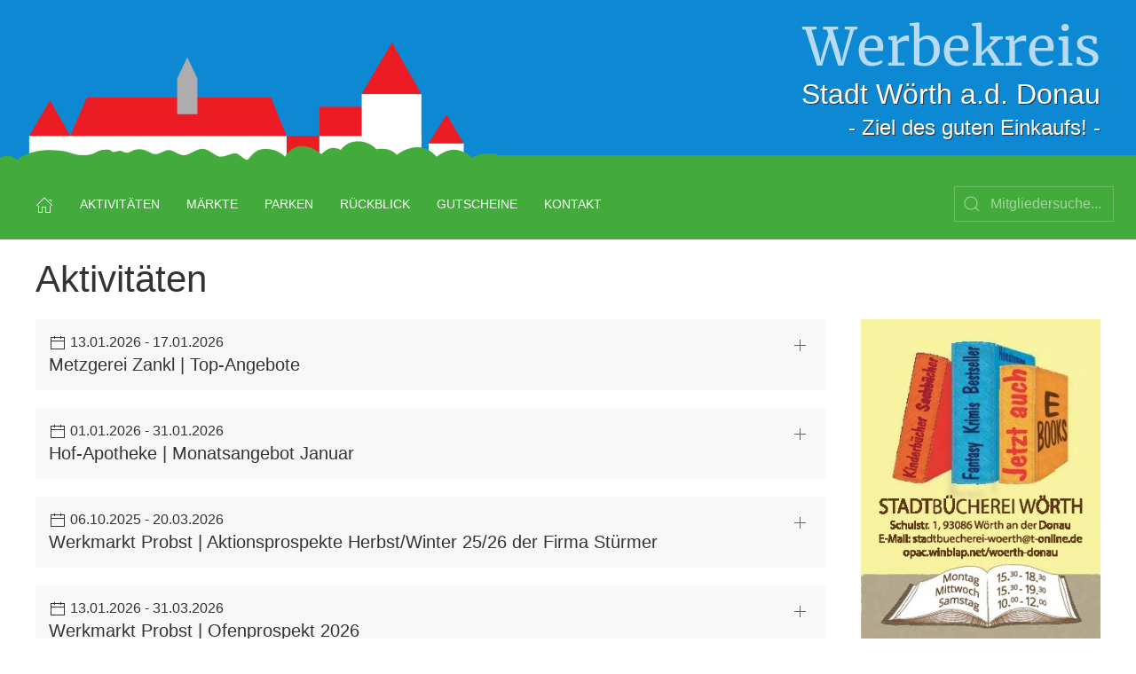

--- FILE ---
content_type: text/html; charset=utf-8
request_url: https://werbekreis-woerth.de/aktivitaeten/?accID=1775
body_size: 2086
content:
<!DOCTYPE html>
<html>
    <head>
        <title>Aktivitäten - Werbekreis Wörth an der Donau</title>
        <meta charset="utf-8">
        <meta name="viewport" content="width=device-width, initial-scale=1">
        <!-- UIkit CSS -->
        <link rel="stylesheet" href="/site/templates/css/fonts.css">
        <link rel="stylesheet" href="/site/templates/css/style.css">
        <link rel="stylesheet" href="/site/templates/css/custom.css">

        <!-- UIkit JS -->
        <script src="/site/templates/js/uikit.min.js"></script>
        <script src="/site/templates/js/uikit-icons.min.js"></script>
    </head>
    <body itemscope itemtype="http://schema.org/WebPage">
    <div class="uk-offcanvas-content">    
    <header class="header" id="header" itemscope itemtype="http://schema.org/WPHeader">
        <div class="uk-container">            
            <a href="/"><div class="title uk-align-right uk-light uk-text-right uk-margin-top">
                <span class="heading uk-heading-primary uk-display-block">Werbekreis</span>
                <span class="subheading uk-display-block uk-h2 uk-margin-remove">Stadt Wörth a.d. Donau</span>
                <span class="slogan uk-display-block uk-h3 uk-margin-remove">- Ziel des guten Einkaufs! -</span>
            </div></a>
            <div class="uk-align-bottom uk-clearfix">
	             &nbsp;
            </div>
        </div>

    </header>
    <nav class="uk-navbar-container" uk-sticky="top: #viewport; animation: uk-animation-slide-top" itemscope itemtype="http://schema.org/SiteNavigationElement">
	<div class="uk-container">
		<div class="uk-navbar">	
		    <div class="uk-navbar-left">
		    	<button class="uk-margin-left uk-button uk-button-default uk-button-small uk-light uk-hidden@m" uk-toggle="target: #off-canvas" type="button"><span uk-icon="icon: menu"></span></button>	    	
		        <ul class="uk-navbar-nav uk-visible@m">
		         		         		         		            <li><a title="Werbekreis Wörth" href="/" itemprop="url"><span itemprop="name"><span uk-icon="icon: home"></span></span></a></li>
		         		         		         		            <li class='uk-active'><a title="Aktivitäten" href="/aktivitaeten/" itemprop="url"><span itemprop="name">Aktivitäten</span></a></li>
		         		         		         		            <li><a title="Märkte" href="/maerkte/" itemprop="url"><span itemprop="name">Märkte</span></a></li>
		         		         		         		            <li><a title="Parken" href="/parken/" itemprop="url"><span itemprop="name">Parken</span></a></li>
		         		         		         		            <li><a title="Rückblick" href="/news/" itemprop="url"><span itemprop="name">Rückblick</span></a></li>
		         		         		         		            <li><a title="Gutscheine" href="/gutscheine/" itemprop="url"><span itemprop="name">Gutscheine</span></a></li>
		         		         		         		            <li><a title="Kontakt" href="/kontakt/" itemprop="url"><span itemprop="name">Kontakt</span></a></li>
		         		        </ul>
		    </div>
		    <div class="uk-navbar-right uk-light">	    	
		        <form class="uk-search uk-search-default" action="/suche/" method="get">
	    			<div class="uk-inline">
	    				<button uk-search-icon></button>
	    				<input class="uk-search-input" type="search" placeholder="Mitgliedersuche..." name="q">
	    			</div>	
				</form>
		    </div>
		</div>       						
    </div>						
</nav><div class="uk-container uk-margin-top">
<h1>Aktivitäten</h1>
<div uk-grid>
    <div class="uk-width-3-4@m">
        <ul uk-accordion class="uk-accordion">
                        <li id="acc_1938">
                <a class="uk-accordion-title uk-padding-small uk-background-muted" href="#">
                    <small class="uk-display-block"><span uk-icon="calendar"></span> 13.01.2026 - 17.01.2026</small>
                    <span>Metzgerei Zankl | Top-Angebote</span>
                </a>
                <div class="uk-accordion-content uk-padding-small">
                    <p>Unsere TOP-ANGEBOTE</p>                    <hr>
                    <div uk-grid>
                        <div class="uk-width-1-2">
                            <p><strong>Dateidownload:</strong><br>
                                Top-Angebote</p>
                            <a class="uk-button uk-button-primary" href="/site/assets/files/1938/angebot_2026_03.pdf" target="_blank">
                                <span uk-icon="download"></span> Download</a>
                        </div>
                        <div class="uk-width-1-2 uk-text-right">
                                                        <a href="/site/assets/files/1938/angebot_2026_03.pdf" target="_blank" title="Download angebot_2026_03.pdf">
                                <img src="/site/assets/files/1938/angebot_2026_03.260x0.jpg" alt="Download angebot_2026_03.pdf">
                            </a>
                        </div>
                    </div>
                                    </div>
            </li>
                        <li id="acc_1937">
                <a class="uk-accordion-title uk-padding-small uk-background-muted" href="#">
                    <small class="uk-display-block"><span uk-icon="calendar"></span> 01.01.2026 - 31.01.2026</small>
                    <span>Hof-Apotheke | Monatsangebot Januar</span>
                </a>
                <div class="uk-accordion-content uk-padding-small">
                                        <hr>
                    <div uk-grid>
                        <div class="uk-width-1-2">
                            <p><strong>Dateidownload:</strong><br>
                                Aktuelle Monatsangebote</p>
                            <a class="uk-button uk-button-primary" href="/site/assets/files/1937/pdf24_zusammengefugt.pdf" target="_blank">
                                <span uk-icon="download"></span> Download</a>
                        </div>
                        <div class="uk-width-1-2 uk-text-right">
                                                        <a href="/site/assets/files/1937/pdf24_zusammengefugt.pdf" target="_blank" title="Download pdf24_zusammengefugt.pdf">
                                <img src="/site/assets/files/1937/pdf24_zusammengefugt.260x0.jpg" alt="Download pdf24_zusammengefugt.pdf">
                            </a>
                        </div>
                    </div>
                                    </div>
            </li>
                        <li id="acc_1920">
                <a class="uk-accordion-title uk-padding-small uk-background-muted" href="#">
                    <small class="uk-display-block"><span uk-icon="calendar"></span> 06.10.2025 - 20.03.2026</small>
                    <span>Werkmarkt Probst | Aktionsprospekte Herbst/Winter 25/26 der Firma Stürmer</span>
                </a>
                <div class="uk-accordion-content uk-padding-small">
                    <p>Stöbern Sie in den aktuellen Herbst/Winter Prospekten der Firma Stürmer: <a href="https://www.fachmarkt-probst.de/angebote-prospekte/">https://fachmarkt-probst.de</a></p>                    <hr>
                    <div class="uk-child-width-1-1@s uk-child-width-1-2@m" uk-grid uk-lightbox>
                                                <figure class="uk-inline-clip uk-transition-toggle">
                            <a href="/site/assets/files/1920/logo_7fb6bebd14551af845dec6a0bae5c862_1x.jpg" data-caption="Logo Probst">
                                <img src="/site/assets/files/1920/logo_7fb6bebd14551af845dec6a0bae5c862_1x.400x400.jpg" alt="" class="uk-transition-scale-up uk-transition-opaque">
                            </a>
                            <figcaption>Logo Probst</figcaption>
                        </figure>
                                            </div>
                                    </div>
            </li>
                        <li id="acc_1939">
                <a class="uk-accordion-title uk-padding-small uk-background-muted" href="#">
                    <small class="uk-display-block"><span uk-icon="calendar"></span> 13.01.2026 - 31.03.2026</small>
                    <span>Werkmarkt Probst | Ofenprospekt 2026</span>
                </a>
                <div class="uk-accordion-content uk-padding-small">
                    <p>Öfen und Kamine 2026</p>                    <hr>
                    <div uk-grid>
                        <div class="uk-width-1-2">
                            <p><strong>Dateidownload:</strong><br>
                                Ofenprospekt</p>
                            <a class="uk-button uk-button-primary" href="/site/assets/files/1939/ofen-2025-stand-januar-2026-v21-.pdf" target="_blank">
                                <span uk-icon="download"></span> Download</a>
                        </div>
                        <div class="uk-width-1-2 uk-text-right">
                                                        <a href="/site/assets/files/1939/ofen-2025-stand-januar-2026-v21-.pdf" target="_blank" title="Download ofen-2025-stand-januar-2026-v21-.pdf">
                                <img src="/site/assets/files/1939/ofen-2025-stand-januar-2026-v21-.260x0.jpg" alt="Download ofen-2025-stand-januar-2026-v21-.pdf">
                            </a>
                        </div>
                    </div>
                                    </div>
            </li>
                    </ul>
    </div>
    <div class="uk-width-1-4@m">
        <div class="uk-margin-bottom">
            <a href="http://www.stadt-woerth.de/leben-in-woerth/bildung/stadtbuecherei-woerth/" target="_blank" title="Weitere Informationen zur Stadtbücherei"><img src="/site/templates/img/Stadtbuecherei.jpg" alt="Stadtbücherei"></a>
        </div>
        <div class="uk-margin-bottom uk-background-muted uk-padding-small">
            <a href="/site/templates/data/Einkaufsfuehrer.pdf" target="_blank" title="Holen Sie sich den Einkaufsführer der Stadt Wörth"><img src="/site/templates/img/ekf_banner.jpg" alt="Einkaufsführer"></a>
        </div>
    </div>
</div>
</div>
	<footer id="footer" class="uk-container uk-container-expand uk-card-footer uk-background-secondary uk-margin-top uk-light" itemscope itemtype="http://schema.org/WPFooter">
		<div class="uk-container">
            <div class="uk-align-right">
                <ul class="uk-subnav">
                    <li><a href="/impressum">Impressum</a></li>
                    <li><a href="/datenschutz">Datenschutz</a></li>
                </ul>
            </div>
            <div>© 2018 Werbekreis Wörth an der Donau</div>
        </div>
	</footer>
    <div id="off-canvas" uk-offcanvas>
            <div class="uk-offcanvas-bar">

                <button class="uk-offcanvas-close" type="button" uk-close></button>
                <ul class="uk-nav uk-nav-primary uk-list-divider uk-margin-large">
                   
                    <li class="uk-parent"><a href="/">Werbekreis Wörth</a></li>
                   
                    <li class="uk-parent"><a href="/aktivitaeten/">Aktivitäten</a></li>
                   
                    <li class="uk-parent"><a href="/maerkte/">Märkte</a></li>
                   
                    <li class="uk-parent"><a href="/parken/">Parken</a></li>
                   
                    <li class="uk-parent"><a href="/news/">Rückblick</a></li>
                   
                    <li class="uk-parent"><a href="/gutscheine/">Gutscheine</a></li>
                   
                    <li class="uk-parent"><a href="/kontakt/">Kontakt</a></li>
                            </ul>

            </div>
        </div>
    </div>
</body>
</html>

--- FILE ---
content_type: text/css
request_url: https://werbekreis-woerth.de/site/templates/css/fonts.css
body_size: 119
content:
/* merriweather-regular - latin */
@font-face {
  font-family: 'Merriweather';
  font-style: normal;
  font-weight: 400;
  src: local(''),
       url('../fonts/merriweather-v30-latin-regular.woff2') format('woff2'), /* Chrome 26+, Opera 23+, Firefox 39+ */
       url('../fonts/merriweather-v30-latin-regular.woff') format('woff'); /* Chrome 6+, Firefox 3.6+, IE 9+, Safari 5.1+ */
}
/* merriweather-700 - latin */
@font-face {
  font-family: 'Merriweather';
  font-style: normal;
  font-weight: 700;
  src: local(''),
       url('../fonts/merriweather-v30-latin-700.woff2') format('woff2'), /* Chrome 26+, Opera 23+, Firefox 39+ */
       url('../fonts/merriweather-v30-latin-700.woff') format('woff'); /* Chrome 6+, Firefox 3.6+, IE 9+, Safari 5.1+ */
}

--- FILE ---
content_type: text/css
request_url: https://werbekreis-woerth.de/site/templates/css/custom.css
body_size: 363
content:
/*header,
header .uk-container {
	height: 185px;
} */

header, header a, nav, nav a {
    color: #fff;
}

header .heading {
font-family: 'Merriweather', serif;
}

.subheading,
.slogan {
    text-shadow: 1px 1px #333;
}

header {
	background-image: url("../img/header_bg.png");
	background-repeat: repeat-x;
}
header .uk-container {
	background-image: url("../img/header.png");
	background-repeat: no-repeat;
}

.uk-navbar-container:not(.uk-navbar-transparent) {
	background-color: #43ab3b;
}

.uk-navbar-nav>li>a {
	color: white;
}

nav .uk-navbar-nav>li>a:hover,
nav .uk-navbar-nav>li>a:active,
nav .uk-navbar-nav>li>a:focus {
    color: #fff;
}

/* funzt nicht
nav .uk-navbar-nav>li>a:hover::before {
    right: 15px;
}

nav .uk-navbar-nav>li>a::before {
    content: '';
    display: block;
    position: absolute;
    left: 15px;
    right: calc(102% - 15px);
    bottom: 20px;
    height: 1px;
    background-color: currentColor;
    transition: .3s ease-in-out;
    transition-property: right;
}

*/

nav .uk-navbar-nav>li>a {
    position: relative;
}

nav .uk-navbar-nav>li>a::before {
    content: '';
    display: block;
    position: absolute;
    left: 15px;
    right: calc(102% - 15px);
    bottom: 20px;
    height: 1px;
    background-color: currentColor;
    transition: .3s ease-in-out;
    transition-property: right
}

nav .uk-navbar-nav>li>a:hover::before {
    right: 15px;
}

nav>li.uk-active>a {
    position: relative
}

nav>li.uk-active>a:before {
    content: "";
    position: absolute;
    top: 15px;
    left: -25px;
    width: 15px;
    border-top: 1px solid #1e87f0
}

.uk-navbar-nav>li.uk-active>a {
    color: #fff;
}


